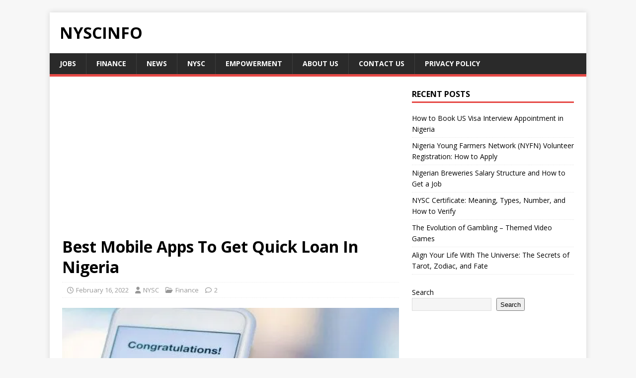

--- FILE ---
content_type: text/html; charset=UTF-8
request_url: https://nyscinfo.com/best-mobile-apps-to-get-quick-loan-in-nigeria/
body_size: 13322
content:
<!DOCTYPE html>
<html class="no-js" lang="en-US" prefix="og: https://ogp.me/ns#">
<head>
<meta charset="UTF-8">
<meta name="viewport" content="width=device-width, initial-scale=1.0">
<link rel="profile" href="https://gmpg.org/xfn/11" />
<!-- Jetpack Site Verification Tags -->
<meta name="google-site-verification" content="DJb3mbrKz2DPQNV3kicAN_tGhFRbF73hsWBEyfITAJ0" />

<!-- Search Engine Optimization by Rank Math - https://rankmath.com/ -->
<title>Best Mobile Apps To Get Quick Loan In Nigeria - Nyscinfo</title>
<meta name="description" content="Many people have been asking for where they can get fast and convenient loan in Nigeria. In this post, we will show you the best mobile Apps to get a"/>
<meta name="robots" content="index, follow, max-snippet:-1, max-video-preview:-1, max-image-preview:large"/>
<link rel="canonical" href="https://nyscinfo.com/best-mobile-apps-to-get-quick-loan-in-nigeria/" />
<meta property="og:locale" content="en_US" />
<meta property="og:type" content="article" />
<meta property="og:title" content="Best Mobile Apps To Get Quick Loan In Nigeria - Nyscinfo" />
<meta property="og:description" content="Many people have been asking for where they can get fast and convenient loan in Nigeria. In this post, we will show you the best mobile Apps to get a" />
<meta property="og:url" content="https://nyscinfo.com/best-mobile-apps-to-get-quick-loan-in-nigeria/" />
<meta property="og:site_name" content="Nyscinfo" />
<meta property="article:author" content="facebook.com/nyscinfo" />
<meta property="article:section" content="Finance" />
<meta property="og:image" content="https://i0.wp.com/nyscinfo.com/wp-content/uploads/2020/08/appm.jpg" />
<meta property="og:image:secure_url" content="https://i0.wp.com/nyscinfo.com/wp-content/uploads/2020/08/appm.jpg" />
<meta property="og:image:width" content="500" />
<meta property="og:image:height" content="317" />
<meta property="og:image:alt" content="Best Mobile Apps To Get Quick Loan In Nigeria" />
<meta property="og:image:type" content="image/jpeg" />
<meta property="article:published_time" content="2022-02-16T09:32:54+01:00" />
<meta name="twitter:card" content="summary_large_image" />
<meta name="twitter:title" content="Best Mobile Apps To Get Quick Loan In Nigeria - Nyscinfo" />
<meta name="twitter:description" content="Many people have been asking for where they can get fast and convenient loan in Nigeria. In this post, we will show you the best mobile Apps to get a" />
<meta name="twitter:image" content="https://i0.wp.com/nyscinfo.com/wp-content/uploads/2020/08/appm.jpg" />
<meta name="twitter:label1" content="Written by" />
<meta name="twitter:data1" content="NYSC" />
<meta name="twitter:label2" content="Time to read" />
<meta name="twitter:data2" content="3 minutes" />
<script type="application/ld+json" class="rank-math-schema">{"@context":"https://schema.org","@graph":[{"@type":["LocalBusiness","Organization"],"@id":"https://nyscinfo.com/#organization","name":"Nyscinfo","url":"https://nyscinfo.com","logo":{"@type":"ImageObject","@id":"https://nyscinfo.com/#logo","url":"https://nyscinfo.com/wp-content/uploads/2019/03/cropped-1554028283490.png","contentUrl":"https://nyscinfo.com/wp-content/uploads/2019/03/cropped-1554028283490.png","caption":"Nyscinfo","inLanguage":"en-US","width":"512","height":"512"},"openingHours":["Monday,Tuesday,Wednesday,Thursday,Friday,Saturday,Sunday 09:00-17:00"],"image":{"@id":"https://nyscinfo.com/#logo"}},{"@type":"WebSite","@id":"https://nyscinfo.com/#website","url":"https://nyscinfo.com","name":"Nyscinfo","publisher":{"@id":"https://nyscinfo.com/#organization"},"inLanguage":"en-US"},{"@type":"ImageObject","@id":"https://i0.wp.com/nyscinfo.com/wp-content/uploads/2020/08/appm.jpg?fit=500%2C317&amp;ssl=1","url":"https://i0.wp.com/nyscinfo.com/wp-content/uploads/2020/08/appm.jpg?fit=500%2C317&amp;ssl=1","width":"500","height":"317","caption":"Best Mobile Apps To Get Quick Loan In Nigeria","inLanguage":"en-US"},{"@type":"WebPage","@id":"https://nyscinfo.com/best-mobile-apps-to-get-quick-loan-in-nigeria/#webpage","url":"https://nyscinfo.com/best-mobile-apps-to-get-quick-loan-in-nigeria/","name":"Best Mobile Apps To Get Quick Loan In Nigeria - Nyscinfo","datePublished":"2022-02-16T09:32:54+01:00","dateModified":"2022-02-16T09:32:54+01:00","isPartOf":{"@id":"https://nyscinfo.com/#website"},"primaryImageOfPage":{"@id":"https://i0.wp.com/nyscinfo.com/wp-content/uploads/2020/08/appm.jpg?fit=500%2C317&amp;ssl=1"},"inLanguage":"en-US"},{"@type":"Person","@id":"https://nyscinfo.com/author/admin/","name":"NYSC","url":"https://nyscinfo.com/author/admin/","image":{"@type":"ImageObject","@id":"https://secure.gravatar.com/avatar/945c9ce96052d6e61d5b8c725d8e89207dff5c922b7bfae465b64ac58c8c3eab?s=96&amp;d=mm&amp;r=g","url":"https://secure.gravatar.com/avatar/945c9ce96052d6e61d5b8c725d8e89207dff5c922b7bfae465b64ac58c8c3eab?s=96&amp;d=mm&amp;r=g","caption":"NYSC","inLanguage":"en-US"},"sameAs":["http://www.nyscinfo.com","facebook.com/nyscinfo"],"worksFor":{"@id":"https://nyscinfo.com/#organization"}},{"@type":"BlogPosting","headline":"Best Mobile Apps To Get Quick Loan In Nigeria - Nyscinfo","datePublished":"2022-02-16T09:32:54+01:00","dateModified":"2022-02-16T09:32:54+01:00","articleSection":"Finance","author":{"@id":"https://nyscinfo.com/author/admin/","name":"NYSC"},"publisher":{"@id":"https://nyscinfo.com/#organization"},"description":"Many\u00a0people have been asking for where they can get fast and convenient loan in Nigeria. In this post, we will show you the best mobile Apps to get\u00a0a","name":"Best Mobile Apps To Get Quick Loan In Nigeria - Nyscinfo","@id":"https://nyscinfo.com/best-mobile-apps-to-get-quick-loan-in-nigeria/#richSnippet","isPartOf":{"@id":"https://nyscinfo.com/best-mobile-apps-to-get-quick-loan-in-nigeria/#webpage"},"image":{"@id":"https://i0.wp.com/nyscinfo.com/wp-content/uploads/2020/08/appm.jpg?fit=500%2C317&amp;ssl=1"},"inLanguage":"en-US","mainEntityOfPage":{"@id":"https://nyscinfo.com/best-mobile-apps-to-get-quick-loan-in-nigeria/#webpage"}}]}</script>
<!-- /Rank Math WordPress SEO plugin -->

<link rel='dns-prefetch' href='//stats.wp.com' />
<link rel='dns-prefetch' href='//fonts.googleapis.com' />
<link rel='preconnect' href='//i0.wp.com' />
<link rel='preconnect' href='//c0.wp.com' />
<link rel="alternate" type="application/rss+xml" title="Nyscinfo &raquo; Feed" href="https://nyscinfo.com/feed/" />
<link rel="alternate" type="application/rss+xml" title="Nyscinfo &raquo; Comments Feed" href="https://nyscinfo.com/comments/feed/" />
<link rel="alternate" type="application/rss+xml" title="Nyscinfo &raquo; Best Mobile Apps To Get Quick Loan In Nigeria Comments Feed" href="https://nyscinfo.com/best-mobile-apps-to-get-quick-loan-in-nigeria/feed/" />
<link rel="alternate" title="oEmbed (JSON)" type="application/json+oembed" href="https://nyscinfo.com/wp-json/oembed/1.0/embed?url=https%3A%2F%2Fnyscinfo.com%2Fbest-mobile-apps-to-get-quick-loan-in-nigeria%2F" />
<link rel="alternate" title="oEmbed (XML)" type="text/xml+oembed" href="https://nyscinfo.com/wp-json/oembed/1.0/embed?url=https%3A%2F%2Fnyscinfo.com%2Fbest-mobile-apps-to-get-quick-loan-in-nigeria%2F&#038;format=xml" />
<style id='wp-img-auto-sizes-contain-inline-css' type='text/css'>
img:is([sizes=auto i],[sizes^="auto," i]){contain-intrinsic-size:3000px 1500px}
/*# sourceURL=wp-img-auto-sizes-contain-inline-css */
</style>

<style id='wp-emoji-styles-inline-css' type='text/css'>

	img.wp-smiley, img.emoji {
		display: inline !important;
		border: none !important;
		box-shadow: none !important;
		height: 1em !important;
		width: 1em !important;
		margin: 0 0.07em !important;
		vertical-align: -0.1em !important;
		background: none !important;
		padding: 0 !important;
	}
/*# sourceURL=wp-emoji-styles-inline-css */
</style>
<link rel='stylesheet' id='wp-block-library-css' href='https://c0.wp.com/c/6.9/wp-includes/css/dist/block-library/style.min.css' type='text/css' media='all' />
<style id='wp-block-search-inline-css' type='text/css'>
.wp-block-search__button{margin-left:10px;word-break:normal}.wp-block-search__button.has-icon{line-height:0}.wp-block-search__button svg{height:1.25em;min-height:24px;min-width:24px;width:1.25em;fill:currentColor;vertical-align:text-bottom}:where(.wp-block-search__button){border:1px solid #ccc;padding:6px 10px}.wp-block-search__inside-wrapper{display:flex;flex:auto;flex-wrap:nowrap;max-width:100%}.wp-block-search__label{width:100%}.wp-block-search.wp-block-search__button-only .wp-block-search__button{box-sizing:border-box;display:flex;flex-shrink:0;justify-content:center;margin-left:0;max-width:100%}.wp-block-search.wp-block-search__button-only .wp-block-search__inside-wrapper{min-width:0!important;transition-property:width}.wp-block-search.wp-block-search__button-only .wp-block-search__input{flex-basis:100%;transition-duration:.3s}.wp-block-search.wp-block-search__button-only.wp-block-search__searchfield-hidden,.wp-block-search.wp-block-search__button-only.wp-block-search__searchfield-hidden .wp-block-search__inside-wrapper{overflow:hidden}.wp-block-search.wp-block-search__button-only.wp-block-search__searchfield-hidden .wp-block-search__input{border-left-width:0!important;border-right-width:0!important;flex-basis:0;flex-grow:0;margin:0;min-width:0!important;padding-left:0!important;padding-right:0!important;width:0!important}:where(.wp-block-search__input){appearance:none;border:1px solid #949494;flex-grow:1;font-family:inherit;font-size:inherit;font-style:inherit;font-weight:inherit;letter-spacing:inherit;line-height:inherit;margin-left:0;margin-right:0;min-width:3rem;padding:8px;text-decoration:unset!important;text-transform:inherit}:where(.wp-block-search__button-inside .wp-block-search__inside-wrapper){background-color:#fff;border:1px solid #949494;box-sizing:border-box;padding:4px}:where(.wp-block-search__button-inside .wp-block-search__inside-wrapper) .wp-block-search__input{border:none;border-radius:0;padding:0 4px}:where(.wp-block-search__button-inside .wp-block-search__inside-wrapper) .wp-block-search__input:focus{outline:none}:where(.wp-block-search__button-inside .wp-block-search__inside-wrapper) :where(.wp-block-search__button){padding:4px 8px}.wp-block-search.aligncenter .wp-block-search__inside-wrapper{margin:auto}.wp-block[data-align=right] .wp-block-search.wp-block-search__button-only .wp-block-search__inside-wrapper{float:right}
/*# sourceURL=https://c0.wp.com/c/6.9/wp-includes/blocks/search/style.min.css */
</style>
<style id='global-styles-inline-css' type='text/css'>
:root{--wp--preset--aspect-ratio--square: 1;--wp--preset--aspect-ratio--4-3: 4/3;--wp--preset--aspect-ratio--3-4: 3/4;--wp--preset--aspect-ratio--3-2: 3/2;--wp--preset--aspect-ratio--2-3: 2/3;--wp--preset--aspect-ratio--16-9: 16/9;--wp--preset--aspect-ratio--9-16: 9/16;--wp--preset--color--black: #000000;--wp--preset--color--cyan-bluish-gray: #abb8c3;--wp--preset--color--white: #ffffff;--wp--preset--color--pale-pink: #f78da7;--wp--preset--color--vivid-red: #cf2e2e;--wp--preset--color--luminous-vivid-orange: #ff6900;--wp--preset--color--luminous-vivid-amber: #fcb900;--wp--preset--color--light-green-cyan: #7bdcb5;--wp--preset--color--vivid-green-cyan: #00d084;--wp--preset--color--pale-cyan-blue: #8ed1fc;--wp--preset--color--vivid-cyan-blue: #0693e3;--wp--preset--color--vivid-purple: #9b51e0;--wp--preset--gradient--vivid-cyan-blue-to-vivid-purple: linear-gradient(135deg,rgb(6,147,227) 0%,rgb(155,81,224) 100%);--wp--preset--gradient--light-green-cyan-to-vivid-green-cyan: linear-gradient(135deg,rgb(122,220,180) 0%,rgb(0,208,130) 100%);--wp--preset--gradient--luminous-vivid-amber-to-luminous-vivid-orange: linear-gradient(135deg,rgb(252,185,0) 0%,rgb(255,105,0) 100%);--wp--preset--gradient--luminous-vivid-orange-to-vivid-red: linear-gradient(135deg,rgb(255,105,0) 0%,rgb(207,46,46) 100%);--wp--preset--gradient--very-light-gray-to-cyan-bluish-gray: linear-gradient(135deg,rgb(238,238,238) 0%,rgb(169,184,195) 100%);--wp--preset--gradient--cool-to-warm-spectrum: linear-gradient(135deg,rgb(74,234,220) 0%,rgb(151,120,209) 20%,rgb(207,42,186) 40%,rgb(238,44,130) 60%,rgb(251,105,98) 80%,rgb(254,248,76) 100%);--wp--preset--gradient--blush-light-purple: linear-gradient(135deg,rgb(255,206,236) 0%,rgb(152,150,240) 100%);--wp--preset--gradient--blush-bordeaux: linear-gradient(135deg,rgb(254,205,165) 0%,rgb(254,45,45) 50%,rgb(107,0,62) 100%);--wp--preset--gradient--luminous-dusk: linear-gradient(135deg,rgb(255,203,112) 0%,rgb(199,81,192) 50%,rgb(65,88,208) 100%);--wp--preset--gradient--pale-ocean: linear-gradient(135deg,rgb(255,245,203) 0%,rgb(182,227,212) 50%,rgb(51,167,181) 100%);--wp--preset--gradient--electric-grass: linear-gradient(135deg,rgb(202,248,128) 0%,rgb(113,206,126) 100%);--wp--preset--gradient--midnight: linear-gradient(135deg,rgb(2,3,129) 0%,rgb(40,116,252) 100%);--wp--preset--font-size--small: 13px;--wp--preset--font-size--medium: 20px;--wp--preset--font-size--large: 36px;--wp--preset--font-size--x-large: 42px;--wp--preset--spacing--20: 0.44rem;--wp--preset--spacing--30: 0.67rem;--wp--preset--spacing--40: 1rem;--wp--preset--spacing--50: 1.5rem;--wp--preset--spacing--60: 2.25rem;--wp--preset--spacing--70: 3.38rem;--wp--preset--spacing--80: 5.06rem;--wp--preset--shadow--natural: 6px 6px 9px rgba(0, 0, 0, 0.2);--wp--preset--shadow--deep: 12px 12px 50px rgba(0, 0, 0, 0.4);--wp--preset--shadow--sharp: 6px 6px 0px rgba(0, 0, 0, 0.2);--wp--preset--shadow--outlined: 6px 6px 0px -3px rgb(255, 255, 255), 6px 6px rgb(0, 0, 0);--wp--preset--shadow--crisp: 6px 6px 0px rgb(0, 0, 0);}:where(.is-layout-flex){gap: 0.5em;}:where(.is-layout-grid){gap: 0.5em;}body .is-layout-flex{display: flex;}.is-layout-flex{flex-wrap: wrap;align-items: center;}.is-layout-flex > :is(*, div){margin: 0;}body .is-layout-grid{display: grid;}.is-layout-grid > :is(*, div){margin: 0;}:where(.wp-block-columns.is-layout-flex){gap: 2em;}:where(.wp-block-columns.is-layout-grid){gap: 2em;}:where(.wp-block-post-template.is-layout-flex){gap: 1.25em;}:where(.wp-block-post-template.is-layout-grid){gap: 1.25em;}.has-black-color{color: var(--wp--preset--color--black) !important;}.has-cyan-bluish-gray-color{color: var(--wp--preset--color--cyan-bluish-gray) !important;}.has-white-color{color: var(--wp--preset--color--white) !important;}.has-pale-pink-color{color: var(--wp--preset--color--pale-pink) !important;}.has-vivid-red-color{color: var(--wp--preset--color--vivid-red) !important;}.has-luminous-vivid-orange-color{color: var(--wp--preset--color--luminous-vivid-orange) !important;}.has-luminous-vivid-amber-color{color: var(--wp--preset--color--luminous-vivid-amber) !important;}.has-light-green-cyan-color{color: var(--wp--preset--color--light-green-cyan) !important;}.has-vivid-green-cyan-color{color: var(--wp--preset--color--vivid-green-cyan) !important;}.has-pale-cyan-blue-color{color: var(--wp--preset--color--pale-cyan-blue) !important;}.has-vivid-cyan-blue-color{color: var(--wp--preset--color--vivid-cyan-blue) !important;}.has-vivid-purple-color{color: var(--wp--preset--color--vivid-purple) !important;}.has-black-background-color{background-color: var(--wp--preset--color--black) !important;}.has-cyan-bluish-gray-background-color{background-color: var(--wp--preset--color--cyan-bluish-gray) !important;}.has-white-background-color{background-color: var(--wp--preset--color--white) !important;}.has-pale-pink-background-color{background-color: var(--wp--preset--color--pale-pink) !important;}.has-vivid-red-background-color{background-color: var(--wp--preset--color--vivid-red) !important;}.has-luminous-vivid-orange-background-color{background-color: var(--wp--preset--color--luminous-vivid-orange) !important;}.has-luminous-vivid-amber-background-color{background-color: var(--wp--preset--color--luminous-vivid-amber) !important;}.has-light-green-cyan-background-color{background-color: var(--wp--preset--color--light-green-cyan) !important;}.has-vivid-green-cyan-background-color{background-color: var(--wp--preset--color--vivid-green-cyan) !important;}.has-pale-cyan-blue-background-color{background-color: var(--wp--preset--color--pale-cyan-blue) !important;}.has-vivid-cyan-blue-background-color{background-color: var(--wp--preset--color--vivid-cyan-blue) !important;}.has-vivid-purple-background-color{background-color: var(--wp--preset--color--vivid-purple) !important;}.has-black-border-color{border-color: var(--wp--preset--color--black) !important;}.has-cyan-bluish-gray-border-color{border-color: var(--wp--preset--color--cyan-bluish-gray) !important;}.has-white-border-color{border-color: var(--wp--preset--color--white) !important;}.has-pale-pink-border-color{border-color: var(--wp--preset--color--pale-pink) !important;}.has-vivid-red-border-color{border-color: var(--wp--preset--color--vivid-red) !important;}.has-luminous-vivid-orange-border-color{border-color: var(--wp--preset--color--luminous-vivid-orange) !important;}.has-luminous-vivid-amber-border-color{border-color: var(--wp--preset--color--luminous-vivid-amber) !important;}.has-light-green-cyan-border-color{border-color: var(--wp--preset--color--light-green-cyan) !important;}.has-vivid-green-cyan-border-color{border-color: var(--wp--preset--color--vivid-green-cyan) !important;}.has-pale-cyan-blue-border-color{border-color: var(--wp--preset--color--pale-cyan-blue) !important;}.has-vivid-cyan-blue-border-color{border-color: var(--wp--preset--color--vivid-cyan-blue) !important;}.has-vivid-purple-border-color{border-color: var(--wp--preset--color--vivid-purple) !important;}.has-vivid-cyan-blue-to-vivid-purple-gradient-background{background: var(--wp--preset--gradient--vivid-cyan-blue-to-vivid-purple) !important;}.has-light-green-cyan-to-vivid-green-cyan-gradient-background{background: var(--wp--preset--gradient--light-green-cyan-to-vivid-green-cyan) !important;}.has-luminous-vivid-amber-to-luminous-vivid-orange-gradient-background{background: var(--wp--preset--gradient--luminous-vivid-amber-to-luminous-vivid-orange) !important;}.has-luminous-vivid-orange-to-vivid-red-gradient-background{background: var(--wp--preset--gradient--luminous-vivid-orange-to-vivid-red) !important;}.has-very-light-gray-to-cyan-bluish-gray-gradient-background{background: var(--wp--preset--gradient--very-light-gray-to-cyan-bluish-gray) !important;}.has-cool-to-warm-spectrum-gradient-background{background: var(--wp--preset--gradient--cool-to-warm-spectrum) !important;}.has-blush-light-purple-gradient-background{background: var(--wp--preset--gradient--blush-light-purple) !important;}.has-blush-bordeaux-gradient-background{background: var(--wp--preset--gradient--blush-bordeaux) !important;}.has-luminous-dusk-gradient-background{background: var(--wp--preset--gradient--luminous-dusk) !important;}.has-pale-ocean-gradient-background{background: var(--wp--preset--gradient--pale-ocean) !important;}.has-electric-grass-gradient-background{background: var(--wp--preset--gradient--electric-grass) !important;}.has-midnight-gradient-background{background: var(--wp--preset--gradient--midnight) !important;}.has-small-font-size{font-size: var(--wp--preset--font-size--small) !important;}.has-medium-font-size{font-size: var(--wp--preset--font-size--medium) !important;}.has-large-font-size{font-size: var(--wp--preset--font-size--large) !important;}.has-x-large-font-size{font-size: var(--wp--preset--font-size--x-large) !important;}
/*# sourceURL=global-styles-inline-css */
</style>

<style id='classic-theme-styles-inline-css' type='text/css'>
/*! This file is auto-generated */
.wp-block-button__link{color:#fff;background-color:#32373c;border-radius:9999px;box-shadow:none;text-decoration:none;padding:calc(.667em + 2px) calc(1.333em + 2px);font-size:1.125em}.wp-block-file__button{background:#32373c;color:#fff;text-decoration:none}
/*# sourceURL=/wp-includes/css/classic-themes.min.css */
</style>
<link rel='stylesheet' id='mh-google-fonts-css' href='https://fonts.googleapis.com/css?family=Open+Sans:400,400italic,700,600' type='text/css' media='all' />
<link rel='stylesheet' id='mh-magazine-lite-css' href='https://nyscinfo.com/wp-content/themes/mh-magazine-lite/style.css?ver=2.10.0' type='text/css' media='all' />
<link rel='stylesheet' id='mh-font-awesome-css' href='https://nyscinfo.com/wp-content/themes/mh-magazine-lite/includes/font-awesome.min.css' type='text/css' media='all' />
<script type="text/javascript" src="https://c0.wp.com/c/6.9/wp-includes/js/jquery/jquery.min.js" id="jquery-core-js"></script>
<script type="text/javascript" src="https://c0.wp.com/c/6.9/wp-includes/js/jquery/jquery-migrate.min.js" id="jquery-migrate-js"></script>
<script type="text/javascript" id="mh-scripts-js-extra">
/* <![CDATA[ */
var mh_magazine = {"text":{"toggle_menu":"Toggle Menu"}};
//# sourceURL=mh-scripts-js-extra
/* ]]> */
</script>
<script type="text/javascript" src="https://nyscinfo.com/wp-content/themes/mh-magazine-lite/js/scripts.js?ver=2.10.0" id="mh-scripts-js"></script>
<link rel="https://api.w.org/" href="https://nyscinfo.com/wp-json/" /><link rel="alternate" title="JSON" type="application/json" href="https://nyscinfo.com/wp-json/wp/v2/posts/7178" /><link rel="EditURI" type="application/rsd+xml" title="RSD" href="https://nyscinfo.com/xmlrpc.php?rsd" />
<meta name="generator" content="WordPress 6.9" />
<link rel='shortlink' href='https://nyscinfo.com/?p=7178' />
	<style>img#wpstats{display:none}</style>
		<!--[if lt IE 9]>
<script src="https://nyscinfo.com/wp-content/themes/mh-magazine-lite/js/css3-mediaqueries.js"></script>
<![endif]-->
<link rel="icon" href="https://i0.wp.com/nyscinfo.com/wp-content/uploads/2019/03/cropped-1554028283490.png?fit=32%2C32&#038;ssl=1" sizes="32x32" />
<link rel="icon" href="https://i0.wp.com/nyscinfo.com/wp-content/uploads/2019/03/cropped-1554028283490.png?fit=192%2C192&#038;ssl=1" sizes="192x192" />
<link rel="apple-touch-icon" href="https://i0.wp.com/nyscinfo.com/wp-content/uploads/2019/03/cropped-1554028283490.png?fit=180%2C180&#038;ssl=1" />
<meta name="msapplication-TileImage" content="https://i0.wp.com/nyscinfo.com/wp-content/uploads/2019/03/cropped-1554028283490.png?fit=270%2C270&#038;ssl=1" />
		<style type="text/css" id="wp-custom-css">
			.sa-application-container {
  max-width: 600px;
  margin: 40px auto;
  padding: 20px;
  background: #fff;
  border-radius: 12px;
  box-shadow: 0 4px 12px rgba(0,0,0,0.15);
  color: #222;
  font-family: Arial, sans-serif;
}
.sa-application-container h1 {
  font-size: 28px;
  margin-bottom: 10px;
  color: #333;
}
.sa-application-container h2 {
  font-size: 22px;
  margin: 10px 0;
  color: #0073e6;
}
.sa-application-container h3 {
  font-size: 18px;
  margin-top: 20px;
  color: #444;
}
.sa-application-container ul {
  padding-left: 20px;
  margin: 10px 0;
}
.sa-btn {
  display: inline-block;
  background: #0073e6;
  color: #fff !important;
  padding: 10px 18px;
  border-radius: 6px;
  text-decoration: none;
  font-weight: bold;
  margin-top: 10px;
  transition: background 0.3s;
}
.sa-btn:hover {
  background: #005bb5;
}
.sa-link {
  display: inline-block;
  margin-top: 8px;
  color: #d9534f !important;
  text-decoration: none;
}
.sa-application-container blockquote {
  font-style: italic;
  background: #f9f9f9;
  border-left: 4px solid #0073e6;
  padding: 10px 15px;
  margin: 20px 0;
  color: #333;
}
		</style>
		</head>
<body id="mh-mobile" class="wp-singular post-template-default single single-post postid-7178 single-format-standard wp-theme-mh-magazine-lite mh-right-sb" itemscope="itemscope" itemtype="https://schema.org/WebPage">
<div class="mh-container mh-container-outer">
<div class="mh-header-mobile-nav mh-clearfix"></div>
<header class="mh-header" itemscope="itemscope" itemtype="https://schema.org/WPHeader">
	<div class="mh-container mh-container-inner mh-row mh-clearfix">
		<div class="mh-custom-header mh-clearfix">
<div class="mh-site-identity">
<div class="mh-site-logo" role="banner" itemscope="itemscope" itemtype="https://schema.org/Brand">
<div class="mh-header-text">
<a class="mh-header-text-link" href="https://nyscinfo.com/" title="Nyscinfo" rel="home">
<h2 class="mh-header-title">Nyscinfo</h2>
</a>
</div>
</div>
</div>
</div>
	</div>
	<div class="mh-main-nav-wrap">
		<nav class="mh-navigation mh-main-nav mh-container mh-container-inner mh-clearfix" itemscope="itemscope" itemtype="https://schema.org/SiteNavigationElement">
			<div class="menu-main-menu-container"><ul id="menu-main-menu" class="menu"><li id="menu-item-32709" class="menu-item menu-item-type-taxonomy menu-item-object-category menu-item-32709"><a href="https://nyscinfo.com/category/jobs/">Jobs</a></li>
<li id="menu-item-32711" class="menu-item menu-item-type-taxonomy menu-item-object-category current-post-ancestor current-menu-parent current-post-parent menu-item-32711"><a href="https://nyscinfo.com/category/finance/">Finance</a></li>
<li id="menu-item-32712" class="menu-item menu-item-type-taxonomy menu-item-object-category menu-item-32712"><a href="https://nyscinfo.com/category/news-entertainments/">News</a></li>
<li id="menu-item-32713" class="menu-item menu-item-type-taxonomy menu-item-object-category menu-item-32713"><a href="https://nyscinfo.com/category/nysc/">NYSC</a></li>
<li id="menu-item-32710" class="menu-item menu-item-type-taxonomy menu-item-object-category menu-item-32710"><a href="https://nyscinfo.com/category/n-power/">Empowerment</a></li>
<li id="menu-item-33285" class="menu-item menu-item-type-post_type menu-item-object-page menu-item-33285"><a href="https://nyscinfo.com/about-us/">About us</a></li>
<li id="menu-item-33286" class="menu-item menu-item-type-post_type menu-item-object-page menu-item-33286"><a href="https://nyscinfo.com/contact-us/">Contact Us</a></li>
<li id="menu-item-33287" class="menu-item menu-item-type-post_type menu-item-object-page menu-item-33287"><a href="https://nyscinfo.com/privacy-policy-2/">Privacy policy</a></li>
</ul></div>		</nav>
	</div>
</header>	
	
	<div class="mh-wrapper mh-clearfix">
	<div id="main-content" class="mh-content" role="main" itemprop="mainContentOfPage"><div class='code-block code-block-1' style='margin: 8px 0; clear: both;'>
<script async src="https://pagead2.googlesyndication.com/pagead/js/adsbygoogle.js?client=ca-pub-6157838636757963"
     crossorigin="anonymous"></script>
<!-- Nyscinfo green block -->
<ins class="adsbygoogle"
     style="display:block"
     data-ad-client="ca-pub-6157838636757963"
     data-ad-slot="9657158439"
     data-ad-format="auto"
     data-full-width-responsive="true"></ins>
<script>
     (adsbygoogle = window.adsbygoogle || []).push({});
</script></div>
<article id="post-7178" class="post-7178 post type-post status-publish format-standard has-post-thumbnail hentry category-finance">
	<header class="entry-header mh-clearfix"><h1 class="entry-title">Best Mobile Apps To Get Quick Loan In Nigeria</h1><p class="mh-meta entry-meta">
<span class="entry-meta-date updated"><i class="far fa-clock"></i><a href="https://nyscinfo.com/2022/02/">February 16, 2022</a></span>
<span class="entry-meta-author author vcard"><i class="fa fa-user"></i><a class="fn" href="https://nyscinfo.com/author/admin/">NYSC</a></span>
<span class="entry-meta-categories"><i class="far fa-folder-open"></i><a href="https://nyscinfo.com/category/finance/" rel="category tag">Finance</a></span>
<span class="entry-meta-comments"><i class="far fa-comment"></i><a class="mh-comment-scroll" href="https://nyscinfo.com/best-mobile-apps-to-get-quick-loan-in-nigeria/#mh-comments">2</a></span>
</p>
	</header>
		<div class="entry-content mh-clearfix">
<figure class="entry-thumbnail">
<img src="https://i0.wp.com/nyscinfo.com/wp-content/uploads/2020/08/appm.jpg?resize=500%2C317&#038;ssl=1" alt="Best Mobile Apps To Get Quick Loan In Nigeria" title="Best Mobile Apps To Get Quick Loan In Nigeria" />
</figure>
<p>Many people have been asking for where they can get fast and convenient loan in Nigeria. In this post, we will show you the best mobile Apps to get a quick loan without collateral in Nigeria. You can check out <a href="https://nyscinfo.com/list-of-federal-government-loans/"><span class="pwa pwa1 pwa-color pwa-blue" title="Possible missing determiner" data-report="grammar" data-suggestions="a list" data-index="1" data-category="grammargrammar" data-sub-category="list" data-urls="" data-help="DET_CG_NMT" data-original-text="list" data-tag-id="4393f6b5-e155-423d-b990-0b4e027a93d1">list</span> of federal government free-interest loans in Nigeria</a>.</p>
<p>Many people need funds to settle the financial problems in their business. During this challenging time that Covid19 has posed a serious challenge on businesses and livelihood in the country. However, there is a way out of this, considering the fact that getting loans from banks takes a lot of time, and still may not be visible to people.</p>
<p>That is why getting a loan from online lending App is highly recommended because it is easily accessible and its affordability is considerable and convenient. See <a href="https://nyscinfo.com/how-to-get-quick-loan-by-dialing-ussd-code-on-your-phone/">how to get a quick loan by dialing USSD code on your phone</a>.</p>
<h2>Best loan Apps in Nigeria</h2>
<p>Below is the list of four (4) mobile applications for business and personal loans in Nigeria;</p>
<h3>1. <span class="pwa pwa2 pwa-color pwa-red" title="Unknown word: Paylater" data-report="grammar" data-suggestions="later,culture,plate,Peter,plates" data-index="8" data-category="grammarspelling" data-sub-category="Paylater" data-urls="" data-help="SIMPLE_SPELLING" data-original-text="Paylater" data-tag-id="3a50b773-fa0f-4aca-9c9b-46be0a9ac808">Paylater</span> (Carbon)</h3>
<p><a href="https://nyscinfo.com/carbon-paylater-loan-how-you-can-benefit-from-it/"><span class="pwa pwa2 pwa-color pwa-red" title="Unknown word: Paylater" data-report="grammar" data-suggestions="Peter,Culture,Walter,Plate,Military" data-index="9" data-category="grammarspelling" data-sub-category="Paylater" data-urls="" data-help="SIMPLE_SPELLING" data-original-text="Paylater" data-tag-id="dfb30d7b-cf57-4f5a-979a-51626ad4e865">Paylater</span> (Carbon)</a> is an online lending APP that is very convenient and affordable to access. The App provides individuals and businesses with loans to meet their financial needs. However, it&#8217;s a short time loan! The most interesting part of this app is that it gives up to #500,000 loan to its borrowers without collateral. When you apply and your application is granted, the funds are always given within 1-3 working days of application.</p>
<p>However, paying back your loan on time (if possible before the agreed date) will grant you opportunity to get higher credit loan for your next loan requisition.</p>
<h3>2 <span class="pwa pwa2 pwa-color pwa-red" title="Unknown word: Palmcredit" data-report="grammar" data-suggestions="Palm credit" data-index="12" data-category="grammarspelling" data-sub-category="Palmcredit" data-urls="" data-help="SIMPLE_SPELLING" data-original-text="Palmcredit" data-tag-id="2915eb3f-a092-421d-ba5e-1fb3d0d3e144">Palmcredit</span></h3>
<p><span class="pwa pwa2 pwa-color pwa-red" title="Unknown word: Palmcredit" data-report="grammar" data-suggestions="Palm credit" data-index="13" data-category="grammarspelling" data-sub-category="Palmcredit" data-urls="" data-help="SIMPLE_SPELLING" data-original-text="Palmcredit" data-tag-id="5a18da30-c53f-4824-aeaf-9bc76438dce2">Palmcredit</span> is another App where someone can get online loans that can be used for business and individual purposes. It uses a virtual credit card which makes it convenient for people to get loan anytime and anywhere. This app offers <span class="pwa pwa1" title="Readability may be enhanced by removing this" data-report="core" data-suggestions="(omit)" data-index="5" data-category="morereadable" data-sub-category="up " data-urls="" data-help="READABILITY_186" data-original-text="up " data-tag-id="9e9060f0-987c-4ce8-bcf6-52d216935a53">up </span>to N100,000 loan to individuals or business and processes its disbursement within 5 minutes using your smartphone.</p>
<p>Application for your credit limit is successful within few minutes and you can proceed making loan request with no other steps or process before it can be approved. Repaying on time makes your credit score to be updated and your level of requisition becomes higher.</p>
<h3>3. Kiakia</h3>
<p>The word &#8220;Kiakia&#8221; is a <span class="pwa pwa2 pwa-color pwa-red" title="Unknown word: yoruba" data-report="grammar" data-suggestions="Yoruba" data-index="14" data-category="grammarspelling" data-sub-category="yoruba" data-urls="" data-help="SIMPLE_SPELLING" data-original-text="yoruba" data-tag-id="9b6e1042-3640-47da-b7e4-e2cf1f35b610">yoruba</span> word meaning &#8220;fast<span class="pwa pwa1 pwa-color pwa-blue" title="Repeated word" data-report="grammar" data-suggestions="(omit)" data-index="15" data-category="grammargrammar" data-sub-category=" fast" data-urls="" data-help="REP_WORD" data-original-text=" fast" data-tag-id="1efd02fe-86e6-49fd-b474-2080b06aa5e2"> fast</span>&#8220;. And by implication of the name, Kiakia is a very reliable App that lends money <span class="pwa pwa1" title="Readability may be enhanced by removing this" data-report="core" data-suggestions="(omit)" data-index="8" data-category="morereadable" data-sub-category="in this country " data-urls="" data-help="READABILITY_124" data-original-text="in this country " data-tag-id="e8d90931-eea6-4a81-b9cd-cd3b19a15036">in </span>Nigeria. It is quick and easy to access. Kiakia is always available to lend money to individuals to operate the business.</p>
<h3>4. CreditVille</h3>
<p>CreditVille is another platform that one can get a loan from. They give cash loan for individuals that are salary earners or owners of business to meet their financial needs.</p>
<p>At CreditVille, you can access loan offers between N100,000 &#8211; N400,000 for 18 months without collateral. Either you need a vehicle loan or any other financial needs you have, CreditVille is readily available.</p>
<p>Their loan is easy and fast to get. You need not go through stress like that of a bank. In fact, CreditVille is good for salary earners and businesses owners. You can repay your outstanding steadily.</p>
<h2>Benefits of online loan Apps</h2>
<p>The easiest means to get a loan in Nigeria is to get it through Online Loan App<span class="pwa pwa1 pwa-color pwa-blue" title="The punctuation mark '(' may require a space before it. Consider adding a space." data-report="grammar" data-suggestions=" (" data-index="21" data-category="grammargrammar" data-sub-category="(" data-urls="" data-help="WHITESPACE" data-original-text="(" data-tag-id="2d388823-6540-420a-bde8-819edb150be2">(</span>s). The online <span class="pwa pwa1 pwa-color pwa-blue" title="Possible confused word" data-report="grammar" data-suggestions="ending" data-index="22" data-category="grammargrammar" data-sub-category="lending" data-urls="" data-help="CRFSR_LENDING_32" data-original-text="lending" data-tag-id="4decf5df-274c-4de1-8c94-1c223fb9f7dd">lending</span> is the fastest method. Within a few minutes, your application is approved, and you get credited.</p>
<p>Below are some benefits of online loan apps:</p>
<ul>
<li>You can use your application anytime and anywhere. It works throughout the clock. i.e. it is available 24hours per day.</li>
<li>Collateral is not needed</li>
<li>It is quick</li>
<li>Easy and convenient to use</li>
<li>You will get credited directly to your bank account.</li>
</ul>
<p>See <a href="https://nyscinfo.com/list-of-federal-government-loans/">list of federal government free-interest loans and how you can apply for each of them</a>.</p>
<h3>Conclusion</h3>
<p>Online loans apps help you solve your financial problems, either for business or personal purposes. That is the main reason I have to commit myself to research and bring up this most convenient method of getting loan in Nigeria without collateral.</p>
<p>Kindly note that there are terms and conditions require for each app regarding their operations. Look for the one that suits you and download it from Google play store.</p>
<p>If you are borrowing for business, ensure you make proper planning to avoid difficulty of repayment, and if it&#8217;s on personal purpose, ensure you have a steady means of income through which you can pay back.</p>
<p>However, online lending apps is not limited to this four Apps. There are other Online lending Apps on the internet.</p>
<h2>Loan opportunities for you</h2>
<ul>
<li style="list-style-type: none;">
<ul>
<li><a href="https://nyscinfo.com/how-to-access-cbn-msmedf-loan/">CBN MSMEDF Loan 2020</a></li>
<li><a href="https://nyscinfo.com/how-to-apply-for-cbn-agricultural-development-scheme-aads-loan/">CBN Agricultural Development Scheme (AADS) Loan</a></li>
<li><a href="https://nyscinfo.com/how-to-access-n75-billion-nyif-loan-nyif-gov-ng/">₦75 billion NYIF Loan</a></li>
<li><a href="https://nyscinfo.com/how-to-apply-for-cbn-nirsal-covid-19-loan-in-nigeria/">CBN NIRSAL COVID-19 Loan</a></li>
</ul>
</li>
</ul>
	</div></article><nav class="mh-post-nav mh-row mh-clearfix" itemscope="itemscope" itemtype="https://schema.org/SiteNavigationElement">
<div class="mh-col-1-2 mh-post-nav-item mh-post-nav-prev">
<a href="https://nyscinfo.com/federal-ministry-of-agriculture-recruitment-2022/" rel="prev"><img width="80" height="60" src="https://i0.wp.com/nyscinfo.com/wp-content/uploads/2022/02/Federal-Ministry-of-Agriculture-and-Rural-Development-FMARD.jpg?resize=80%2C60&amp;ssl=1" class="attachment-mh-magazine-lite-small size-mh-magazine-lite-small wp-post-image" alt="Federal Ministry of Agriculture and Rural Development." decoding="async" /><span>Previous</span><p>Federal Ministry Of Agriculture Recruitment 2022</p></a></div>
<div class="mh-col-1-2 mh-post-nav-item mh-post-nav-next">
<a href="https://nyscinfo.com/how-to-apply-for-personal-loan-from-first-bank-nigeria/" rel="next"><img width="80" height="60" src="https://i0.wp.com/nyscinfo.com/wp-content/uploads/2020/08/First-Bank-logo.png?resize=80%2C60&amp;ssl=1" class="attachment-mh-magazine-lite-small size-mh-magazine-lite-small wp-post-image" alt="How To Apply For Personal Loan From FirstBank" decoding="async" /><span>Next</span><p>How To Apply For Personal Loan From FirstBank</p></a></div>
</nav>
		<div id="mh-comments" class="mh-comments-wrap">
			<h4 class="mh-widget-title">
				<span class="mh-widget-title-inner">
					2 Comments				</span>
			</h4>
			<ol class="commentlist mh-comment-list">
						<li id="comment-15063" class="comment even thread-even depth-1 mh-comment-item">
			<article id="div-comment-15063" class="mh-comment-body">
				<footer class="mh-comment-footer mh-clearfix">
					<figure class="mh-comment-gravatar">
						<img alt='' src='https://secure.gravatar.com/avatar/c8f4c5e80cbce9155f66b5ed1fbc642c7bce8ac118657ce917ad033e5d693298?s=80&#038;d=mm&#038;r=g' srcset='https://secure.gravatar.com/avatar/c8f4c5e80cbce9155f66b5ed1fbc642c7bce8ac118657ce917ad033e5d693298?s=160&#038;d=mm&#038;r=g 2x' class='avatar avatar-80 photo' height='80' width='80' decoding='async'/>					</figure>
					<div class="mh-meta mh-comment-meta">
						<div class="vcard author mh-comment-meta-author">
							<span class="fn">okasha abdullahi</span>
						</div>
						<a class="mh-comment-meta-date" href="https://nyscinfo.com/best-mobile-apps-to-get-quick-loan-in-nigeria/#comment-15063">
							August 7, 2020 at 08:58						</a>
					</div>
				</footer>
								<div class="entry-content mh-comment-content">
					<p>ok</p>
				</div>
				<div class="mh-meta mh-comment-meta-links">                </div>
			</article></li><!-- #comment-## -->
		<li id="comment-15009" class="comment odd alt thread-odd thread-alt depth-1 mh-comment-item">
			<article id="div-comment-15009" class="mh-comment-body">
				<footer class="mh-comment-footer mh-clearfix">
					<figure class="mh-comment-gravatar">
						<img alt='' src='https://secure.gravatar.com/avatar/b77220c4fc300174b73991608cc12c0258742becf399102d93550d63fd700053?s=80&#038;d=mm&#038;r=g' srcset='https://secure.gravatar.com/avatar/b77220c4fc300174b73991608cc12c0258742becf399102d93550d63fd700053?s=160&#038;d=mm&#038;r=g 2x' class='avatar avatar-80 photo' height='80' width='80' loading='lazy' decoding='async'/>					</figure>
					<div class="mh-meta mh-comment-meta">
						<div class="vcard author mh-comment-meta-author">
							<span class="fn">Kingsley akachi</span>
						</div>
						<a class="mh-comment-meta-date" href="https://nyscinfo.com/best-mobile-apps-to-get-quick-loan-in-nigeria/#comment-15009">
							August 4, 2020 at 11:24						</a>
					</div>
				</footer>
								<div class="entry-content mh-comment-content">
					<p>How do I get the loan &#8230;</p>
				</div>
				<div class="mh-meta mh-comment-meta-links">                </div>
			</article></li><!-- #comment-## -->
			</ol>
		</div>		<p class="mh-no-comments">
			Comments are closed.		</p>	</div>
	<aside class="mh-widget-col-1 mh-sidebar" itemscope="itemscope" itemtype="https://schema.org/WPSideBar">
		<div id="recent-posts-2" class="mh-widget widget_recent_entries">
		<h4 class="mh-widget-title"><span class="mh-widget-title-inner">Recent Posts</span></h4>
		<ul>
											<li>
					<a href="https://nyscinfo.com/how-to-book-appointment-with-american-embassy/">How to Book US Visa Interview Appointment in Nigeria</a>
									</li>
											<li>
					<a href="https://nyscinfo.com/how-to-register-for-nigeria-young-farmers-network/">Nigeria Young Farmers Network (NYFN) Volunteer Registration: How to Apply</a>
									</li>
											<li>
					<a href="https://nyscinfo.com/nigerian-breweries-salary-structure-and-how-to-join-them/">Nigerian Breweries Salary Structure and How to Get a Job</a>
									</li>
											<li>
					<a href="https://nyscinfo.com/nysc-certificate-meaning-types-number-and-how-to-verify/">NYSC Certificate: Meaning, Types, Number, and How to Verify</a>
									</li>
											<li>
					<a href="https://nyscinfo.com/the-evolution-of-gambling-themed-video-games/">The Evolution of Gambling &#8211; Themed Video Games</a>
									</li>
											<li>
					<a href="https://nyscinfo.com/align-your-life-with-the-universe-the-secrets-of-tarot-zodiac-and-fate/">Align Your Life With The Universe: The Secrets of Tarot, Zodiac, and Fate</a>
									</li>
					</ul>

		</div><div id="block-8" class="mh-widget widget_block widget_search"><form role="search" method="get" action="https://nyscinfo.com/" class="wp-block-search__button-outside wp-block-search__text-button wp-block-search"    ><label class="wp-block-search__label" for="wp-block-search__input-1" >Search</label><div class="wp-block-search__inside-wrapper" ><input class="wp-block-search__input" id="wp-block-search__input-1" placeholder="" value="" type="search" name="s" required /><button aria-label="Search" class="wp-block-search__button wp-element-button" type="submit" >Search</button></div></form></div></aside></div>
<div class="mh-copyright-wrap">
	<div class="mh-container mh-container-inner mh-clearfix">
		<p class="mh-copyright">Copyright &copy; 2026 | WordPress Theme by <a href="https://mhthemes.com/themes/mh-magazine/?utm_source=customer&#038;utm_medium=link&#038;utm_campaign=MH+Magazine+Lite" rel="nofollow">MH Themes</a></p>
	</div>
</div>
</div><!-- .mh-container-outer -->
<script type="speculationrules">
{"prefetch":[{"source":"document","where":{"and":[{"href_matches":"/*"},{"not":{"href_matches":["/wp-*.php","/wp-admin/*","/wp-content/uploads/*","/wp-content/*","/wp-content/plugins/*","/wp-content/themes/mh-magazine-lite/*","/*\\?(.+)"]}},{"not":{"selector_matches":"a[rel~=\"nofollow\"]"}},{"not":{"selector_matches":".no-prefetch, .no-prefetch a"}}]},"eagerness":"conservative"}]}
</script>
<script type="text/javascript" src="https://nyscinfo.com/wp-content/plugins/ad-invalid-click-protector/assets/js/js.cookie.min.js?ver=3.0.0" id="js-cookie-js"></script>
<script type="text/javascript" src="https://nyscinfo.com/wp-content/plugins/ad-invalid-click-protector/assets/js/jquery.iframetracker.min.js?ver=2.1.0" id="js-iframe-tracker-js"></script>
<script type="text/javascript" id="aicp-js-extra">
/* <![CDATA[ */
var AICP = {"ajaxurl":"https://nyscinfo.com/wp-admin/admin-ajax.php","nonce":"19d99af8f6","ip":"18.215.77.19","clickLimit":"3","clickCounterCookieExp":"3","banDuration":"7","countryBlockCheck":"No","banCountryList":""};
//# sourceURL=aicp-js-extra
/* ]]> */
</script>
<script type="text/javascript" src="https://nyscinfo.com/wp-content/plugins/ad-invalid-click-protector/assets/js/aicp.min.js?ver=1.0" id="aicp-js"></script>
<script type="text/javascript" src="https://nyscinfo.com/wp-content/plugins/litespeed-cache/assets/js/instant_click.min.js?ver=7.6.2" id="litespeed-cache-js"></script>
<script type="text/javascript" id="jetpack-stats-js-before">
/* <![CDATA[ */
_stq = window._stq || [];
_stq.push([ "view", JSON.parse("{\"v\":\"ext\",\"blog\":\"160576224\",\"post\":\"7178\",\"tz\":\"1\",\"srv\":\"nyscinfo.com\",\"j\":\"1:15.3.1\"}") ]);
_stq.push([ "clickTrackerInit", "160576224", "7178" ]);
//# sourceURL=jetpack-stats-js-before
/* ]]> */
</script>
<script type="text/javascript" src="https://stats.wp.com/e-202604.js" id="jetpack-stats-js" defer="defer" data-wp-strategy="defer"></script>
<script id="wp-emoji-settings" type="application/json">
{"baseUrl":"https://s.w.org/images/core/emoji/17.0.2/72x72/","ext":".png","svgUrl":"https://s.w.org/images/core/emoji/17.0.2/svg/","svgExt":".svg","source":{"concatemoji":"https://nyscinfo.com/wp-includes/js/wp-emoji-release.min.js?ver=6.9"}}
</script>
<script type="module">
/* <![CDATA[ */
/*! This file is auto-generated */
const a=JSON.parse(document.getElementById("wp-emoji-settings").textContent),o=(window._wpemojiSettings=a,"wpEmojiSettingsSupports"),s=["flag","emoji"];function i(e){try{var t={supportTests:e,timestamp:(new Date).valueOf()};sessionStorage.setItem(o,JSON.stringify(t))}catch(e){}}function c(e,t,n){e.clearRect(0,0,e.canvas.width,e.canvas.height),e.fillText(t,0,0);t=new Uint32Array(e.getImageData(0,0,e.canvas.width,e.canvas.height).data);e.clearRect(0,0,e.canvas.width,e.canvas.height),e.fillText(n,0,0);const a=new Uint32Array(e.getImageData(0,0,e.canvas.width,e.canvas.height).data);return t.every((e,t)=>e===a[t])}function p(e,t){e.clearRect(0,0,e.canvas.width,e.canvas.height),e.fillText(t,0,0);var n=e.getImageData(16,16,1,1);for(let e=0;e<n.data.length;e++)if(0!==n.data[e])return!1;return!0}function u(e,t,n,a){switch(t){case"flag":return n(e,"\ud83c\udff3\ufe0f\u200d\u26a7\ufe0f","\ud83c\udff3\ufe0f\u200b\u26a7\ufe0f")?!1:!n(e,"\ud83c\udde8\ud83c\uddf6","\ud83c\udde8\u200b\ud83c\uddf6")&&!n(e,"\ud83c\udff4\udb40\udc67\udb40\udc62\udb40\udc65\udb40\udc6e\udb40\udc67\udb40\udc7f","\ud83c\udff4\u200b\udb40\udc67\u200b\udb40\udc62\u200b\udb40\udc65\u200b\udb40\udc6e\u200b\udb40\udc67\u200b\udb40\udc7f");case"emoji":return!a(e,"\ud83e\u1fac8")}return!1}function f(e,t,n,a){let r;const o=(r="undefined"!=typeof WorkerGlobalScope&&self instanceof WorkerGlobalScope?new OffscreenCanvas(300,150):document.createElement("canvas")).getContext("2d",{willReadFrequently:!0}),s=(o.textBaseline="top",o.font="600 32px Arial",{});return e.forEach(e=>{s[e]=t(o,e,n,a)}),s}function r(e){var t=document.createElement("script");t.src=e,t.defer=!0,document.head.appendChild(t)}a.supports={everything:!0,everythingExceptFlag:!0},new Promise(t=>{let n=function(){try{var e=JSON.parse(sessionStorage.getItem(o));if("object"==typeof e&&"number"==typeof e.timestamp&&(new Date).valueOf()<e.timestamp+604800&&"object"==typeof e.supportTests)return e.supportTests}catch(e){}return null}();if(!n){if("undefined"!=typeof Worker&&"undefined"!=typeof OffscreenCanvas&&"undefined"!=typeof URL&&URL.createObjectURL&&"undefined"!=typeof Blob)try{var e="postMessage("+f.toString()+"("+[JSON.stringify(s),u.toString(),c.toString(),p.toString()].join(",")+"));",a=new Blob([e],{type:"text/javascript"});const r=new Worker(URL.createObjectURL(a),{name:"wpTestEmojiSupports"});return void(r.onmessage=e=>{i(n=e.data),r.terminate(),t(n)})}catch(e){}i(n=f(s,u,c,p))}t(n)}).then(e=>{for(const n in e)a.supports[n]=e[n],a.supports.everything=a.supports.everything&&a.supports[n],"flag"!==n&&(a.supports.everythingExceptFlag=a.supports.everythingExceptFlag&&a.supports[n]);var t;a.supports.everythingExceptFlag=a.supports.everythingExceptFlag&&!a.supports.flag,a.supports.everything||((t=a.source||{}).concatemoji?r(t.concatemoji):t.wpemoji&&t.twemoji&&(r(t.twemoji),r(t.wpemoji)))});
//# sourceURL=https://nyscinfo.com/wp-includes/js/wp-emoji-loader.min.js
/* ]]> */
</script>
<script defer src="https://static.cloudflareinsights.com/beacon.min.js/vcd15cbe7772f49c399c6a5babf22c1241717689176015" integrity="sha512-ZpsOmlRQV6y907TI0dKBHq9Md29nnaEIPlkf84rnaERnq6zvWvPUqr2ft8M1aS28oN72PdrCzSjY4U6VaAw1EQ==" data-cf-beacon='{"version":"2024.11.0","token":"f20f832a01044d4d9fc5494d65860285","r":1,"server_timing":{"name":{"cfCacheStatus":true,"cfEdge":true,"cfExtPri":true,"cfL4":true,"cfOrigin":true,"cfSpeedBrain":true},"location_startswith":null}}' crossorigin="anonymous"></script>
</body>
</html>

<!-- Page cached by LiteSpeed Cache 7.6.2 on 2026-01-20 17:51:49 -->

--- FILE ---
content_type: text/html; charset=utf-8
request_url: https://www.google.com/recaptcha/api2/aframe
body_size: 267
content:
<!DOCTYPE HTML><html><head><meta http-equiv="content-type" content="text/html; charset=UTF-8"></head><body><script nonce="Qc1RxGT2ukQ5YyQrb9b6gg">/** Anti-fraud and anti-abuse applications only. See google.com/recaptcha */ try{var clients={'sodar':'https://pagead2.googlesyndication.com/pagead/sodar?'};window.addEventListener("message",function(a){try{if(a.source===window.parent){var b=JSON.parse(a.data);var c=clients[b['id']];if(c){var d=document.createElement('img');d.src=c+b['params']+'&rc='+(localStorage.getItem("rc::a")?sessionStorage.getItem("rc::b"):"");window.document.body.appendChild(d);sessionStorage.setItem("rc::e",parseInt(sessionStorage.getItem("rc::e")||0)+1);localStorage.setItem("rc::h",'1769455398158');}}}catch(b){}});window.parent.postMessage("_grecaptcha_ready", "*");}catch(b){}</script></body></html>